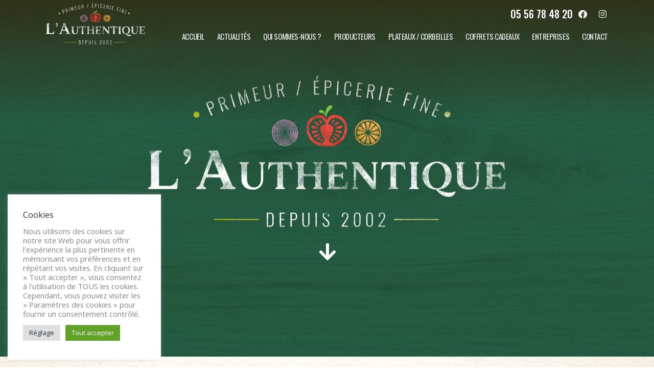

--- FILE ---
content_type: text/css
request_url: https://lauthentique-labrede.fr/wp-content/uploads/elementor/css/post-161.css?ver=1712495021
body_size: 1603
content:
.elementor-161 .elementor-element.elementor-element-487fd65:not(.elementor-motion-effects-element-type-background), .elementor-161 .elementor-element.elementor-element-487fd65 > .elementor-motion-effects-container > .elementor-motion-effects-layer{background-image:url("https://lauthentique-labrede.fr/wp-content/uploads/2020/11/bois.jpg");background-position:bottom center;background-size:cover;}.elementor-161 .elementor-element.elementor-element-487fd65 > .elementor-background-overlay{background-color:#044A2DDB;opacity:1;mix-blend-mode:multiply;transition:background 0.3s, border-radius 0.3s, opacity 0.3s;}.elementor-161 .elementor-element.elementor-element-487fd65{transition:background 0.3s, border 0.3s, border-radius 0.3s, box-shadow 0.3s;}.elementor-161 .elementor-element.elementor-element-1080478 .elementor-icon-wrapper{text-align:center;}.elementor-161 .elementor-element.elementor-element-1080478.elementor-view-stacked .elementor-icon{background-color:#FFFFFF;}.elementor-161 .elementor-element.elementor-element-1080478.elementor-view-framed .elementor-icon, .elementor-161 .elementor-element.elementor-element-1080478.elementor-view-default .elementor-icon{color:#FFFFFF;border-color:#FFFFFF;}.elementor-161 .elementor-element.elementor-element-1080478.elementor-view-framed .elementor-icon, .elementor-161 .elementor-element.elementor-element-1080478.elementor-view-default .elementor-icon svg{fill:#FFFFFF;}.elementor-161 .elementor-element.elementor-element-1080478 .elementor-icon{font-size:38px;}.elementor-161 .elementor-element.elementor-element-1080478 .elementor-icon svg{height:38px;}.elementor-161 .elementor-element.elementor-element-553544b{transition:background 0.3s, border 0.3s, border-radius 0.3s, box-shadow 0.3s;}.elementor-161 .elementor-element.elementor-element-553544b > .elementor-background-overlay{transition:background 0.3s, border-radius 0.3s, opacity 0.3s;}.elementor-161 .elementor-element.elementor-element-b3d0a16{margin-top:0px;margin-bottom:57px;}.elementor-161 .elementor-element.elementor-element-2b9a27e{text-align:center;}.elementor-161 .elementor-element.elementor-element-5bc3f31{text-align:center;}.elementor-161 .elementor-element.elementor-element-f5a4402{text-align:center;}.elementor-161 .elementor-element.elementor-element-1f14586{margin-top:0px;margin-bottom:0px;padding:0px 0px 0px 0px;}.elementor-161 .elementor-element.elementor-element-7a19bdd > .elementor-element-populated{padding:0px 0px 0px 0px;}.elementor-161 .elementor-element.elementor-element-a34543d img{width:100%;}.elementor-bc-flex-widget .elementor-161 .elementor-element.elementor-element-2df3342.elementor-column .elementor-widget-wrap{align-items:center;}.elementor-161 .elementor-element.elementor-element-2df3342.elementor-column.elementor-element[data-element_type="column"] > .elementor-widget-wrap.elementor-element-populated{align-content:center;align-items:center;}.elementor-161 .elementor-element.elementor-element-2df3342:not(.elementor-motion-effects-element-type-background) > .elementor-widget-wrap, .elementor-161 .elementor-element.elementor-element-2df3342 > .elementor-widget-wrap > .elementor-motion-effects-container > .elementor-motion-effects-layer{background-image:url("https://lauthentique-labrede.fr/wp-content/uploads/2020/11/fond-1.jpg");background-size:cover;}.elementor-161 .elementor-element.elementor-element-2df3342 > .elementor-element-populated >  .elementor-background-overlay{background-color:#000000;opacity:0.5;}.elementor-161 .elementor-element.elementor-element-2df3342 > .elementor-element-populated{transition:background 0.3s, border 0.3s, border-radius 0.3s, box-shadow 0.3s;padding:50px 50px 50px 50px;}.elementor-161 .elementor-element.elementor-element-2df3342 > .elementor-element-populated > .elementor-background-overlay{transition:background 0.3s, border-radius 0.3s, opacity 0.3s;}.elementor-161 .elementor-element.elementor-element-1d914e3 .elementor-heading-title{color:#FFFFFF;font-family:"Abhaya Libre", Sans-serif;font-size:78px;font-weight:600;}.elementor-161 .elementor-element.elementor-element-ed7881b .elementor-heading-title{color:#FFFFFF;font-family:"Oswald", Sans-serif;font-size:38px;font-weight:400;}.elementor-161 .elementor-element.elementor-element-ed7881b > .elementor-widget-container{margin:-31px 0px 0px 0px;}.elementor-161 .elementor-element.elementor-element-e5fa1d4{color:#FFFFFF;font-family:"Roboto", Sans-serif;font-size:16px;font-weight:400;}.elementor-161 .elementor-element.elementor-element-fcf1275 .elementor-button{font-family:"Oswald", Sans-serif;font-size:18px;font-weight:400;background-color:#027F59;}.elementor-161 .elementor-element.elementor-element-fcf1275 .elementor-button:hover, .elementor-161 .elementor-element.elementor-element-fcf1275 .elementor-button:focus{background-color:#BA8D41;}.elementor-161 .elementor-element.elementor-element-9d064ec:not(.elementor-motion-effects-element-type-background), .elementor-161 .elementor-element.elementor-element-9d064ec > .elementor-motion-effects-container > .elementor-motion-effects-layer{background-image:url("https://lauthentique-labrede.fr/wp-content/uploads/2020/11/ardoise.jpg");background-size:cover;}.elementor-161 .elementor-element.elementor-element-9d064ec > .elementor-background-overlay{opacity:0.5;transition:background 0.3s, border-radius 0.3s, opacity 0.3s;}.elementor-161 .elementor-element.elementor-element-9d064ec{box-shadow:0px 0px 58px 5px rgba(34.50000000000001, 21.334239130434785, 2.624999999999997, 0.5);transition:background 0.3s, border 0.3s, border-radius 0.3s, box-shadow 0.3s;margin-top:0px;margin-bottom:0px;padding:30px 0px 100px 0px;}.elementor-161 .elementor-element.elementor-element-625886e{text-align:center;}.elementor-161 .elementor-element.elementor-element-625886e .elementor-heading-title{color:#B3ADA8;font-family:"Crimson Pro", Sans-serif;font-size:59px;font-weight:400;letter-spacing:0px;}.elementor-161 .elementor-element.elementor-element-625886e > .elementor-widget-container{margin:0px 0px -15px 0px;}.elementor-161 .elementor-element.elementor-element-d309bef{--divider-border-style:solid;--divider-color:#C2B288;--divider-border-width:1px;}.elementor-161 .elementor-element.elementor-element-d309bef .elementor-divider-separator{width:20%;margin:0 auto;margin-center:0;}.elementor-161 .elementor-element.elementor-element-d309bef .elementor-divider{text-align:center;padding-block-start:2px;padding-block-end:2px;}.elementor-161 .elementor-element.elementor-element-ad56498 .elementor-posts-container .elementor-post__thumbnail{padding-bottom:calc( 0.58 * 100% );}.elementor-161 .elementor-element.elementor-element-ad56498:after{content:"0.58";}.elementor-161 .elementor-element.elementor-element-ad56498 .elementor-post__meta-data span + span:before{content:"•";}.elementor-161 .elementor-element.elementor-element-ad56498{--grid-column-gap:30px;--grid-row-gap:35px;}.elementor-161 .elementor-element.elementor-element-ad56498 .elementor-post__card{background-color:#FFFFFF;}.elementor-161 .elementor-element.elementor-element-ad56498 .elementor-post__text{margin-top:20px;}.elementor-161 .elementor-element.elementor-element-ad56498 .elementor-post__title, .elementor-161 .elementor-element.elementor-element-ad56498 .elementor-post__title a{color:#B1A17E;font-family:"Oswald", Sans-serif;font-size:23px;font-weight:400;}.elementor-161 .elementor-element.elementor-element-ad56498 .elementor-post__read-more{color:#BBA66F;}.elementor-161 .elementor-element.elementor-element-213047d .elementor-button{font-family:"Oswald", Sans-serif;font-size:18px;font-weight:400;background-color:#907B4F;}.elementor-161 .elementor-element.elementor-element-213047d .elementor-button:hover, .elementor-161 .elementor-element.elementor-element-213047d .elementor-button:focus{background-color:#BA8D41;}.elementor-161 .elementor-element.elementor-element-3ae13ed{margin-top:-29px;margin-bottom:0px;}.elementor-161 .elementor-element.elementor-element-09f8c62:not(.elementor-motion-effects-element-type-background) > .elementor-widget-wrap, .elementor-161 .elementor-element.elementor-element-09f8c62 > .elementor-widget-wrap > .elementor-motion-effects-container > .elementor-motion-effects-layer{background-color:#FFFFFF;}.elementor-161 .elementor-element.elementor-element-09f8c62 > .elementor-element-populated{box-shadow:0px 0px 10px 0px rgba(16.499999999999993, 9.374588846880904, 1.1836956521739133, 0.5);transition:background 0.3s, border 0.3s, border-radius 0.3s, box-shadow 0.3s;margin:0px 0px 60px 0px;--e-column-margin-right:0px;--e-column-margin-left:0px;padding:10px 10px 10px 10px;}.elementor-161 .elementor-element.elementor-element-09f8c62 > .elementor-element-populated > .elementor-background-overlay{transition:background 0.3s, border-radius 0.3s, opacity 0.3s;}.elementor-161 .elementor-element.elementor-element-73891d5:not(.elementor-motion-effects-element-type-background), .elementor-161 .elementor-element.elementor-element-73891d5 > .elementor-motion-effects-container > .elementor-motion-effects-layer{background-image:url("https://lauthentique-labrede.fr/wp-content/uploads/2020/11/ardoise-1.jpg");background-position:top center;background-size:cover;}.elementor-161 .elementor-element.elementor-element-73891d5{transition:background 0.3s, border 0.3s, border-radius 0.3s, box-shadow 0.3s;padding:90px 0px 60px 0px;}.elementor-161 .elementor-element.elementor-element-73891d5 > .elementor-background-overlay{transition:background 0.3s, border-radius 0.3s, opacity 0.3s;}.elementor-bc-flex-widget .elementor-161 .elementor-element.elementor-element-81172d2.elementor-column .elementor-widget-wrap{align-items:center;}.elementor-161 .elementor-element.elementor-element-81172d2.elementor-column.elementor-element[data-element_type="column"] > .elementor-widget-wrap.elementor-element-populated{align-content:center;align-items:center;}.elementor-161 .elementor-element.elementor-element-e604352{text-align:center;color:#C2B288;font-family:"Oswald", Sans-serif;font-size:46px;font-weight:400;}.elementor-161 .elementor-element.elementor-element-ecd5ebb{text-align:center;color:#FFFFFF;font-family:"Roboto", Sans-serif;font-size:16px;font-weight:400;}.elementor-bc-flex-widget .elementor-161 .elementor-element.elementor-element-33ba87a.elementor-column .elementor-widget-wrap{align-items:center;}.elementor-161 .elementor-element.elementor-element-33ba87a.elementor-column.elementor-element[data-element_type="column"] > .elementor-widget-wrap.elementor-element-populated{align-content:center;align-items:center;}.elementor-161 .elementor-element.elementor-element-b79bcfd{--grid-template-columns:repeat(0, auto);--grid-column-gap:5px;--grid-row-gap:0px;}.elementor-161 .elementor-element.elementor-element-b79bcfd .elementor-widget-container{text-align:center;}@media(max-width:767px){.elementor-161 .elementor-element.elementor-element-ad56498 .elementor-posts-container .elementor-post__thumbnail{padding-bottom:calc( 0.5 * 100% );}.elementor-161 .elementor-element.elementor-element-ad56498:after{content:"0.5";}}

--- FILE ---
content_type: text/css
request_url: https://lauthentique-labrede.fr/wp-content/uploads/elementor/css/post-303.css?ver=1712122498
body_size: 1696
content:
.elementor-303 .elementor-element.elementor-element-6ecfc85:not(.elementor-motion-effects-element-type-background), .elementor-303 .elementor-element.elementor-element-6ecfc85 > .elementor-motion-effects-container > .elementor-motion-effects-layer{background-color:transparent;background-image:linear-gradient(180deg, #3919009E 0%, #54300300 100%);}.elementor-303 .elementor-element.elementor-element-6ecfc85{transition:background 0.3s, border 0.3s, border-radius 0.3s, box-shadow 0.3s;margin-top:0px;margin-bottom:-260px;padding:0px 0px 132px 0px;z-index:99;}.elementor-303 .elementor-element.elementor-element-6ecfc85 > .elementor-background-overlay{transition:background 0.3s, border-radius 0.3s, opacity 0.3s;}.elementor-bc-flex-widget .elementor-303 .elementor-element.elementor-element-8f149a4.elementor-column .elementor-widget-wrap{align-items:center;}.elementor-303 .elementor-element.elementor-element-8f149a4.elementor-column.elementor-element[data-element_type="column"] > .elementor-widget-wrap.elementor-element-populated{align-content:center;align-items:center;}.elementor-303 .elementor-element.elementor-element-8f149a4 > .elementor-element-populated{margin:0px 0px 0px 0px;--e-column-margin-right:0px;--e-column-margin-left:0px;padding:0px 0px 0px 0px;}.elementor-303 .elementor-element.elementor-element-46d39b6{text-align:right;color:#FFFFFF;font-family:"Oswald", Sans-serif;font-size:20px;font-weight:500;}.elementor-bc-flex-widget .elementor-303 .elementor-element.elementor-element-2d3cb7a.elementor-column .elementor-widget-wrap{align-items:center;}.elementor-303 .elementor-element.elementor-element-2d3cb7a.elementor-column.elementor-element[data-element_type="column"] > .elementor-widget-wrap.elementor-element-populated{align-content:center;align-items:center;}.elementor-303 .elementor-element.elementor-element-2d3cb7a.elementor-column > .elementor-widget-wrap{justify-content:flex-end;}.elementor-303 .elementor-element.elementor-element-2d3cb7a > .elementor-element-populated{margin:0px 0px 0px 0px;--e-column-margin-right:0px;--e-column-margin-left:0px;padding:0px 0px 0px 0px;}.elementor-303 .elementor-element.elementor-element-40f2d1f{--grid-template-columns:repeat(0, auto);--icon-size:17px;--grid-column-gap:5px;--grid-row-gap:0px;}.elementor-303 .elementor-element.elementor-element-40f2d1f .elementor-widget-container{text-align:right;}.elementor-303 .elementor-element.elementor-element-40f2d1f .elementor-social-icon{background-color:#02010100;}.elementor-303 .elementor-element.elementor-element-40f2d1f .elementor-social-icon i{color:#FFFFFF;}.elementor-303 .elementor-element.elementor-element-40f2d1f .elementor-social-icon svg{fill:#FFFFFF;}.elementor-bc-flex-widget .elementor-303 .elementor-element.elementor-element-39e0aea.elementor-column .elementor-widget-wrap{align-items:center;}.elementor-303 .elementor-element.elementor-element-39e0aea.elementor-column.elementor-element[data-element_type="column"] > .elementor-widget-wrap.elementor-element-populated{align-content:center;align-items:center;}.elementor-303 .elementor-element.elementor-element-39e0aea > .elementor-element-populated{margin:0px 0px 0px 0px;--e-column-margin-right:0px;--e-column-margin-left:0px;padding:0px 0px 0px 0px;}.elementor-303 .elementor-element.elementor-element-6b7457b{text-align:right;color:#FFFFFF;font-family:"Oswald", Sans-serif;font-size:20px;font-weight:500;}.elementor-bc-flex-widget .elementor-303 .elementor-element.elementor-element-a95d703.elementor-column .elementor-widget-wrap{align-items:center;}.elementor-303 .elementor-element.elementor-element-a95d703.elementor-column.elementor-element[data-element_type="column"] > .elementor-widget-wrap.elementor-element-populated{align-content:center;align-items:center;}.elementor-303 .elementor-element.elementor-element-a95d703.elementor-column > .elementor-widget-wrap{justify-content:flex-end;}.elementor-303 .elementor-element.elementor-element-a95d703 > .elementor-element-populated{margin:0px 0px 0px 0px;--e-column-margin-right:0px;--e-column-margin-left:0px;padding:0px 0px 0px 0px;}.elementor-303 .elementor-element.elementor-element-a10cc2a .elementor-menu-toggle{margin-left:auto;background-color:#FFFFFF00;border-width:0px;border-radius:0px;}.elementor-303 .elementor-element.elementor-element-a10cc2a .elementor-nav-menu .elementor-item{font-family:"Oswald", Sans-serif;font-size:15px;font-weight:400;text-transform:uppercase;font-style:normal;text-decoration:none;line-height:24px;letter-spacing:-0.45px;}.elementor-303 .elementor-element.elementor-element-a10cc2a .elementor-nav-menu--main .elementor-item{color:#EAEAEA;fill:#EAEAEA;padding-left:10px;padding-right:10px;padding-top:4px;padding-bottom:4px;}.elementor-303 .elementor-element.elementor-element-a10cc2a .elementor-nav-menu--main .elementor-item:hover,
					.elementor-303 .elementor-element.elementor-element-a10cc2a .elementor-nav-menu--main .elementor-item.elementor-item-active,
					.elementor-303 .elementor-element.elementor-element-a10cc2a .elementor-nav-menu--main .elementor-item.highlighted,
					.elementor-303 .elementor-element.elementor-element-a10cc2a .elementor-nav-menu--main .elementor-item:focus{color:#FFFFFF;fill:#FFFFFF;}.elementor-303 .elementor-element.elementor-element-a10cc2a .elementor-nav-menu--main:not(.e--pointer-framed) .elementor-item:before,
					.elementor-303 .elementor-element.elementor-element-a10cc2a .elementor-nav-menu--main:not(.e--pointer-framed) .elementor-item:after{background-color:#FFFFFF;}.elementor-303 .elementor-element.elementor-element-a10cc2a .e--pointer-framed .elementor-item:before,
					.elementor-303 .elementor-element.elementor-element-a10cc2a .e--pointer-framed .elementor-item:after{border-color:#FFFFFF;}.elementor-303 .elementor-element.elementor-element-a10cc2a .elementor-nav-menu--main .elementor-item.elementor-item-active{color:#FFFFFF;}.elementor-303 .elementor-element.elementor-element-a10cc2a .elementor-nav-menu--main:not(.e--pointer-framed) .elementor-item.elementor-item-active:before,
					.elementor-303 .elementor-element.elementor-element-a10cc2a .elementor-nav-menu--main:not(.e--pointer-framed) .elementor-item.elementor-item-active:after{background-color:#84DB3A;}.elementor-303 .elementor-element.elementor-element-a10cc2a .e--pointer-framed .elementor-item.elementor-item-active:before,
					.elementor-303 .elementor-element.elementor-element-a10cc2a .e--pointer-framed .elementor-item.elementor-item-active:after{border-color:#84DB3A;}.elementor-303 .elementor-element.elementor-element-a10cc2a{--e-nav-menu-horizontal-menu-item-margin:calc( 5px / 2 );width:auto;max-width:auto;}.elementor-303 .elementor-element.elementor-element-a10cc2a .elementor-nav-menu--main:not(.elementor-nav-menu--layout-horizontal) .elementor-nav-menu > li:not(:last-child){margin-bottom:5px;}.elementor-303 .elementor-element.elementor-element-a10cc2a .elementor-nav-menu--dropdown{background-color:#FFFFFF;}.elementor-303 .elementor-element.elementor-element-a10cc2a .elementor-nav-menu--dropdown a:hover,
					.elementor-303 .elementor-element.elementor-element-a10cc2a .elementor-nav-menu--dropdown a.elementor-item-active,
					.elementor-303 .elementor-element.elementor-element-a10cc2a .elementor-nav-menu--dropdown a.highlighted,
					.elementor-303 .elementor-element.elementor-element-a10cc2a .elementor-menu-toggle:hover{color:#FFFFFF;}.elementor-303 .elementor-element.elementor-element-a10cc2a .elementor-nav-menu--dropdown a:hover,
					.elementor-303 .elementor-element.elementor-element-a10cc2a .elementor-nav-menu--dropdown a.elementor-item-active,
					.elementor-303 .elementor-element.elementor-element-a10cc2a .elementor-nav-menu--dropdown a.highlighted{background-color:#DDD4BF;}.elementor-303 .elementor-element.elementor-element-a10cc2a .elementor-nav-menu--dropdown .elementor-item, .elementor-303 .elementor-element.elementor-element-a10cc2a .elementor-nav-menu--dropdown  .elementor-sub-item{font-family:"Oswald", Sans-serif;font-size:14px;font-weight:300;text-transform:uppercase;font-style:normal;text-decoration:none;letter-spacing:1.53px;}.elementor-303 .elementor-element.elementor-element-a10cc2a div.elementor-menu-toggle{color:#FFFFFF;}.elementor-303 .elementor-element.elementor-element-a10cc2a div.elementor-menu-toggle svg{fill:#FFFFFF;}.elementor-303 .elementor-element.elementor-element-a10cc2a div.elementor-menu-toggle:hover{color:#FDFDFD;}.elementor-303 .elementor-element.elementor-element-a10cc2a div.elementor-menu-toggle:hover svg{fill:#FDFDFD;}.elementor-303 .elementor-element.elementor-element-057529c{margin-top:0px;margin-bottom:0px;padding:0px 0px 0px 0px;}.elementor-303 .elementor-element.elementor-element-3ca8b616{text-align:left;}.elementor-303 .elementor-element.elementor-element-3ca8b616 img{width:100%;}.elementor-303 .elementor-element.elementor-element-3ca8b616 > .elementor-widget-container{margin:-49px 0px 0px 0px;padding:0px 0px 0px 0px;}.elementor-bc-flex-widget .elementor-303 .elementor-element.elementor-element-ca0e33b.elementor-column .elementor-widget-wrap{align-items:center;}.elementor-303 .elementor-element.elementor-element-ca0e33b.elementor-column.elementor-element[data-element_type="column"] > .elementor-widget-wrap.elementor-element-populated{align-content:center;align-items:center;}.elementor-303 .elementor-element.elementor-element-ca0e33b.elementor-column > .elementor-widget-wrap{justify-content:flex-end;}.elementor-303 .elementor-element.elementor-element-ca0e33b > .elementor-element-populated{margin:0px 0px 0px 0px;--e-column-margin-right:0px;--e-column-margin-left:0px;padding:0px 0px 0px 0px;}.elementor-303 .elementor-element.elementor-element-47a9348 .elementor-menu-toggle{margin-left:auto;background-color:#FFFFFF00;border-width:0px;border-radius:0px;}.elementor-303 .elementor-element.elementor-element-47a9348 .elementor-nav-menu .elementor-item{font-family:"Oswald", Sans-serif;font-size:15px;font-weight:400;text-transform:uppercase;font-style:normal;text-decoration:none;line-height:24px;letter-spacing:-0.45px;}.elementor-303 .elementor-element.elementor-element-47a9348 .elementor-nav-menu--main .elementor-item{color:#EAEAEA;fill:#EAEAEA;padding-left:10px;padding-right:10px;padding-top:4px;padding-bottom:4px;}.elementor-303 .elementor-element.elementor-element-47a9348 .elementor-nav-menu--main .elementor-item:hover,
					.elementor-303 .elementor-element.elementor-element-47a9348 .elementor-nav-menu--main .elementor-item.elementor-item-active,
					.elementor-303 .elementor-element.elementor-element-47a9348 .elementor-nav-menu--main .elementor-item.highlighted,
					.elementor-303 .elementor-element.elementor-element-47a9348 .elementor-nav-menu--main .elementor-item:focus{color:#FFFFFF;fill:#FFFFFF;}.elementor-303 .elementor-element.elementor-element-47a9348 .elementor-nav-menu--main:not(.e--pointer-framed) .elementor-item:before,
					.elementor-303 .elementor-element.elementor-element-47a9348 .elementor-nav-menu--main:not(.e--pointer-framed) .elementor-item:after{background-color:#FFFFFF;}.elementor-303 .elementor-element.elementor-element-47a9348 .e--pointer-framed .elementor-item:before,
					.elementor-303 .elementor-element.elementor-element-47a9348 .e--pointer-framed .elementor-item:after{border-color:#FFFFFF;}.elementor-303 .elementor-element.elementor-element-47a9348 .elementor-nav-menu--main .elementor-item.elementor-item-active{color:#FFFFFF;}.elementor-303 .elementor-element.elementor-element-47a9348 .elementor-nav-menu--main:not(.e--pointer-framed) .elementor-item.elementor-item-active:before,
					.elementor-303 .elementor-element.elementor-element-47a9348 .elementor-nav-menu--main:not(.e--pointer-framed) .elementor-item.elementor-item-active:after{background-color:#84DB3A;}.elementor-303 .elementor-element.elementor-element-47a9348 .e--pointer-framed .elementor-item.elementor-item-active:before,
					.elementor-303 .elementor-element.elementor-element-47a9348 .e--pointer-framed .elementor-item.elementor-item-active:after{border-color:#84DB3A;}.elementor-303 .elementor-element.elementor-element-47a9348{--e-nav-menu-horizontal-menu-item-margin:calc( 5px / 2 );width:auto;max-width:auto;}.elementor-303 .elementor-element.elementor-element-47a9348 .elementor-nav-menu--main:not(.elementor-nav-menu--layout-horizontal) .elementor-nav-menu > li:not(:last-child){margin-bottom:5px;}.elementor-303 .elementor-element.elementor-element-47a9348 .elementor-nav-menu--dropdown{background-color:#FFFFFF;}.elementor-303 .elementor-element.elementor-element-47a9348 .elementor-nav-menu--dropdown a:hover,
					.elementor-303 .elementor-element.elementor-element-47a9348 .elementor-nav-menu--dropdown a.elementor-item-active,
					.elementor-303 .elementor-element.elementor-element-47a9348 .elementor-nav-menu--dropdown a.highlighted,
					.elementor-303 .elementor-element.elementor-element-47a9348 .elementor-menu-toggle:hover{color:#FFFFFF;}.elementor-303 .elementor-element.elementor-element-47a9348 .elementor-nav-menu--dropdown a:hover,
					.elementor-303 .elementor-element.elementor-element-47a9348 .elementor-nav-menu--dropdown a.elementor-item-active,
					.elementor-303 .elementor-element.elementor-element-47a9348 .elementor-nav-menu--dropdown a.highlighted{background-color:#000000;}.elementor-303 .elementor-element.elementor-element-47a9348 .elementor-nav-menu--dropdown .elementor-item, .elementor-303 .elementor-element.elementor-element-47a9348 .elementor-nav-menu--dropdown  .elementor-sub-item{font-family:"Roboto", Sans-serif;font-size:14px;font-weight:300;text-transform:uppercase;font-style:normal;text-decoration:none;letter-spacing:1.53px;}.elementor-303 .elementor-element.elementor-element-47a9348 div.elementor-menu-toggle{color:#FFFFFF;}.elementor-303 .elementor-element.elementor-element-47a9348 div.elementor-menu-toggle svg{fill:#FFFFFF;}.elementor-303 .elementor-element.elementor-element-47a9348 div.elementor-menu-toggle:hover{color:#000000;}.elementor-303 .elementor-element.elementor-element-47a9348 div.elementor-menu-toggle:hover svg{fill:#000000;}@media(max-width:1024px){.elementor-303 .elementor-element.elementor-element-6ecfc85{margin-top:0px;margin-bottom:-300px;}.elementor-303 .elementor-element.elementor-element-a10cc2a .elementor-nav-menu--main > .elementor-nav-menu > li > .elementor-nav-menu--dropdown, .elementor-303 .elementor-element.elementor-element-a10cc2a .elementor-nav-menu__container.elementor-nav-menu--dropdown{margin-top:22px !important;}.elementor-303 .elementor-element.elementor-element-a10cc2a .elementor-menu-toggle{border-width:1px;border-radius:0px;}.elementor-303 .elementor-element.elementor-element-3ca8b616 img{width:68%;}.elementor-303 .elementor-element.elementor-element-47a9348 .elementor-nav-menu--main > .elementor-nav-menu > li > .elementor-nav-menu--dropdown, .elementor-303 .elementor-element.elementor-element-47a9348 .elementor-nav-menu__container.elementor-nav-menu--dropdown{margin-top:22px !important;}.elementor-303 .elementor-element.elementor-element-47a9348 .elementor-menu-toggle{border-width:1px;border-radius:0px;}}@media(max-width:767px){.elementor-303 .elementor-element.elementor-element-6ecfc85{margin-top:0px;margin-bottom:-260px;}.elementor-303 .elementor-element.elementor-element-8f149a4{width:70%;}.elementor-303 .elementor-element.elementor-element-2d3cb7a{width:30%;}.elementor-303 .elementor-element.elementor-element-39e0aea{width:70%;}.elementor-303 .elementor-element.elementor-element-6b7457b{text-align:left;}.elementor-303 .elementor-element.elementor-element-a95d703{width:30%;}.elementor-303 .elementor-element.elementor-element-6ca49d0 > .elementor-element-populated{margin:0px 0px 0px 0px;--e-column-margin-right:0px;--e-column-margin-left:0px;}.elementor-303 .elementor-element.elementor-element-3ca8b616 img{width:100%;}.elementor-303 .elementor-element.elementor-element-3ca8b616 > .elementor-widget-container{margin:0px 0px 0px 0px;}.elementor-303 .elementor-element.elementor-element-ca0e33b.elementor-column > .elementor-widget-wrap{justify-content:center;}}@media(min-width:768px){.elementor-303 .elementor-element.elementor-element-8f149a4{width:92.943%;}.elementor-303 .elementor-element.elementor-element-2d3cb7a{width:6.746%;}.elementor-303 .elementor-element.elementor-element-39e0aea{width:92.943%;}.elementor-303 .elementor-element.elementor-element-a95d703{width:6.746%;}.elementor-303 .elementor-element.elementor-element-6ca49d0{width:19.107%;}.elementor-303 .elementor-element.elementor-element-ca0e33b{width:80.893%;}}@media(max-width:1024px) and (min-width:768px){.elementor-303 .elementor-element.elementor-element-8f149a4{width:90%;}.elementor-303 .elementor-element.elementor-element-2d3cb7a{width:10%;}.elementor-303 .elementor-element.elementor-element-39e0aea{width:90%;}.elementor-303 .elementor-element.elementor-element-a95d703{width:10%;}.elementor-303 .elementor-element.elementor-element-6ca49d0{width:40%;}.elementor-303 .elementor-element.elementor-element-ca0e33b{width:60%;}}

--- FILE ---
content_type: text/css
request_url: https://lauthentique-labrede.fr/wp-content/uploads/elementor/css/post-297.css?ver=1712122498
body_size: 687
content:
.elementor-297 .elementor-element.elementor-element-f36c4bb:not(.elementor-motion-effects-element-type-background), .elementor-297 .elementor-element.elementor-element-f36c4bb > .elementor-motion-effects-container > .elementor-motion-effects-layer{background-image:url("https://lauthentique-labrede.fr/wp-content/uploads/2021/06/footer.jpg");background-position:top center;background-size:cover;}.elementor-297 .elementor-element.elementor-element-f36c4bb{transition:background 0.3s, border 0.3s, border-radius 0.3s, box-shadow 0.3s;padding:90px 0px 60px 0px;}.elementor-297 .elementor-element.elementor-element-f36c4bb > .elementor-background-overlay{transition:background 0.3s, border-radius 0.3s, opacity 0.3s;}.elementor-bc-flex-widget .elementor-297 .elementor-element.elementor-element-6cc84ad.elementor-column .elementor-widget-wrap{align-items:center;}.elementor-297 .elementor-element.elementor-element-6cc84ad.elementor-column.elementor-element[data-element_type="column"] > .elementor-widget-wrap.elementor-element-populated{align-content:center;align-items:center;}.elementor-297 .elementor-element.elementor-element-96cf3d3{text-align:center;color:#C2B288;font-family:"Oswald", Sans-serif;font-size:46px;font-weight:400;}.elementor-297 .elementor-element.elementor-element-ed73b9f{text-align:center;color:#FFFFFF;font-family:"Roboto", Sans-serif;font-size:16px;font-weight:400;}.elementor-bc-flex-widget .elementor-297 .elementor-element.elementor-element-5f1dd80.elementor-column .elementor-widget-wrap{align-items:center;}.elementor-297 .elementor-element.elementor-element-5f1dd80.elementor-column.elementor-element[data-element_type="column"] > .elementor-widget-wrap.elementor-element-populated{align-content:center;align-items:center;}.elementor-297 .elementor-element.elementor-element-f015fa3{--grid-template-columns:repeat(0, auto);--grid-column-gap:5px;--grid-row-gap:0px;}.elementor-297 .elementor-element.elementor-element-f015fa3 .elementor-widget-container{text-align:center;}.elementor-297 .elementor-element.elementor-element-9544445:not(.elementor-motion-effects-element-type-background), .elementor-297 .elementor-element.elementor-element-9544445 > .elementor-motion-effects-container > .elementor-motion-effects-layer{background-color:#000000;}.elementor-297 .elementor-element.elementor-element-9544445{transition:background 0.3s, border 0.3s, border-radius 0.3s, box-shadow 0.3s;}.elementor-297 .elementor-element.elementor-element-9544445 > .elementor-background-overlay{transition:background 0.3s, border-radius 0.3s, opacity 0.3s;}.elementor-297 .elementor-element.elementor-element-f569491{text-align:center;color:#B7B7B7;font-family:"Roboto", Sans-serif;font-size:13px;font-weight:400;}@media(max-width:1024px){.elementor-297 .elementor-element.elementor-element-96cf3d3{font-size:36px;}.elementor-297 .elementor-element.elementor-element-ed73b9f{font-size:12px;}}/* Start custom CSS for text-editor, class: .elementor-element-f569491 */a {color:#C2B288;}/* End custom CSS */